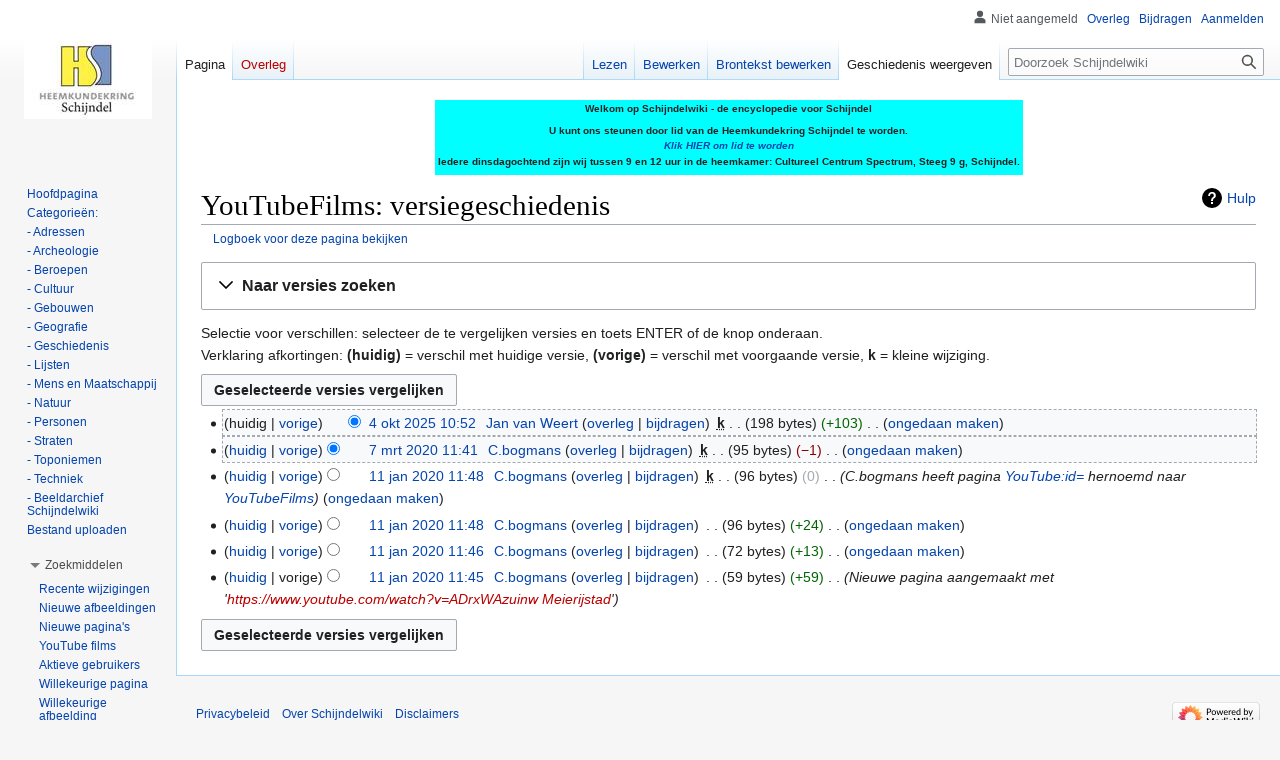

--- FILE ---
content_type: text/html; charset=UTF-8
request_url: https://schijndelwiki.nl/index.php?title=YouTubeFilms&action=history
body_size: 8578
content:
<!DOCTYPE html>
<html class="client-nojs" lang="nl" dir="ltr">
<head>
<meta charset="UTF-8"/>
<title>YouTubeFilms: versiegeschiedenis - Schijndelwiki</title>
<script>document.documentElement.className="client-js";RLCONF={"wgBreakFrames":false,"wgSeparatorTransformTable":[",\t.",".\t,"],"wgDigitTransformTable":["",""],"wgDefaultDateFormat":"dmy","wgMonthNames":["","januari","februari","maart","april","mei","juni","juli","augustus","september","oktober","november","december"],"wgRequestId":"8e00b3a13dd69a80a15a9831","wgCSPNonce":false,"wgCanonicalNamespace":"","wgCanonicalSpecialPageName":false,"wgNamespaceNumber":0,"wgPageName":"YouTubeFilms","wgTitle":"YouTubeFilms","wgCurRevisionId":94296,"wgRevisionId":0,"wgArticleId":1183,"wgIsArticle":false,"wgIsRedirect":false,"wgAction":"history","wgUserName":null,"wgUserGroups":["*"],"wgCategories":[],"wgPageContentLanguage":"nl","wgPageContentModel":"wikitext","wgRelevantPageName":"YouTubeFilms","wgRelevantArticleId":1183,"wgIsProbablyEditable":true,"wgRelevantPageIsProbablyEditable":true,"wgRestrictionEdit":[],"wgRestrictionMove":[],"wgCollapsibleVectorEnabledModules":{"collapsiblenav":true,"experiments":true},"wgVisualEditor":{"pageLanguageCode":"nl","pageLanguageDir":"ltr","pageVariantFallbacks":"nl"},"wgVector2022PreviewPages":[],"wgEditSubmitButtonLabelPublish":false};
RLSTATE={"site.styles":"ready","user.styles":"ready","user":"ready","user.options":"loading","mediawiki.interface.helpers.styles":"ready","mediawiki.action.history.styles":"ready","mediawiki.special.changeslist":"ready","mediawiki.helplink":"ready","oojs-ui-core.styles":"ready","oojs-ui.styles.indicators":"ready","mediawiki.widgets.styles":"ready","oojs-ui-core.icons":"ready","mediawiki.htmlform.ooui.styles":"ready","mediawiki.htmlform.styles":"ready","mediawiki.widgets.DateInputWidget.styles":"ready","mediawiki.pager.styles":"ready","skins.vector.styles.legacy":"ready","jquery.makeCollapsible.styles":"ready","mediawiki.ui.button":"ready","mediawiki.feedlink":"ready","ext.visualEditor.desktopArticleTarget.noscript":"ready"};RLPAGEMODULES=["mediawiki.action.history","mediawiki.htmlform","jquery.makeCollapsible","mediawiki.htmlform.ooui","mediawiki.widgets.DateInputWidget","site","mediawiki.page.ready","skins.vector.legacy.js","ext.FancyBoxThumbs","ext.collapsiblevector.collapsibleNav","ext.visualEditor.desktopArticleTarget.init","ext.visualEditor.targetLoader"];</script>
<script>(RLQ=window.RLQ||[]).push(function(){mw.loader.implement("user.options@12s5i",function($,jQuery,require,module){mw.user.tokens.set({"patrolToken":"+\\","watchToken":"+\\","csrfToken":"+\\"});});});</script>
<link rel="stylesheet" href="/load.php?lang=nl&amp;modules=ext.visualEditor.desktopArticleTarget.noscript%7Cjquery.makeCollapsible.styles%7Cmediawiki.action.history.styles%7Cmediawiki.feedlink%2Chelplink%7Cmediawiki.htmlform.ooui.styles%7Cmediawiki.htmlform.styles%7Cmediawiki.interface.helpers.styles%7Cmediawiki.pager.styles%7Cmediawiki.special.changeslist%7Cmediawiki.ui.button%7Cmediawiki.widgets.DateInputWidget.styles%7Cmediawiki.widgets.styles%7Coojs-ui-core.icons%2Cstyles%7Coojs-ui.styles.indicators%7Cskins.vector.styles.legacy&amp;only=styles&amp;skin=vector"/>
<script async="" src="/load.php?lang=nl&amp;modules=startup&amp;only=scripts&amp;raw=1&amp;skin=vector"></script>
<meta name="generator" content="MediaWiki 1.39.12"/>
<meta name="robots" content="noindex,nofollow"/>
<meta name="format-detection" content="telephone=no"/>
<meta name="viewport" content="width=1000"/>
<link rel="alternate" type="application/x-wiki" title="Bewerken" href="/index.php?title=YouTubeFilms&amp;action=edit"/>
<link rel="icon" href="/favicon.ico"/>
<link rel="search" type="application/opensearchdescription+xml" href="/opensearch_desc.php" title="Schijndelwiki (nl)"/>
<link rel="EditURI" type="application/rsd+xml" href="https://schijndelwiki.nl/api.php?action=rsd"/>
<link rel="alternate" type="application/atom+xml" title="&quot;YouTubeFilms&quot; Atom-feed" href="/index.php?title=YouTubeFilms&amp;feed=atom&amp;action=history"/>
<link rel="alternate" type="application/atom+xml" title="Schijndelwiki Atom-feed" href="/index.php?title=Speciaal:RecenteWijzigingen&amp;feed=atom"/>
</head>
<body class="mediawiki ltr sitedir-ltr mw-hide-empty-elt ns-0 ns-subject mw-editable page-YouTubeFilms rootpage-YouTubeFilms skin-vector action-history skin-vector-legacy vector-feature-language-in-header-enabled vector-feature-language-in-main-page-header-disabled vector-feature-language-alert-in-sidebar-disabled vector-feature-sticky-header-disabled vector-feature-sticky-header-edit-disabled vector-feature-table-of-contents-disabled vector-feature-visual-enhancement-next-disabled"><div id="mw-page-base" class="noprint"></div>
<div id="mw-head-base" class="noprint"></div>
<div id="content" class="mw-body" role="main">
	<a id="top"></a>
	<div id="siteNotice"><div id="localNotice"><div class="sitenotice" lang="nl" dir="ltr"><div id="siteNotice"><div id="localNotice" lang="nl" dir="ltr"><table align="center" id="toc" style="background-color:#00FFFF">
<tbody><tr>
<td><center><b>Welkom op Schijndelwiki - de encyclopedie voor Schijndel</b></center><b><br />U kunt ons steunen door lid van de Heemkundekring Schijndel te worden.
<p><i><a target="_blank" rel="nofollow noreferrer noopener" class="external text" href="https://www.heemkundekringschijndel.nl/lid-worden/">Klik HIER om lid te worden</a></i>
</p><p>Iedere dinsdagochtend zijn wij tussen 9 en 12 uur in de heemkamer: Cultureel Centrum Spectrum, Steeg 9 g, Schijndel. <br />
</p>
</b></td></tr></tbody></table>
</div></div></div></div></div>
	<div class="mw-indicators">
	<div id="mw-indicator-mw-helplink" class="mw-indicator"><a href="https://meta.wikimedia.org/wiki/Special:MyLanguage/Help:Page_history" target="_blank" class="mw-helplink">Hulp</a></div>
	</div>
	<h1 id="firstHeading" class="firstHeading mw-first-heading">YouTubeFilms: versiegeschiedenis</h1>
	<div id="bodyContent" class="vector-body">
		
		<div id="contentSub"><div class="mw-history-subtitle"><a href="/index.php?title=Speciaal:Logboeken&amp;page=YouTubeFilms" title="Speciaal:Logboeken">Logboek voor deze pagina bekijken</a></div></div>
		<div id="contentSub2"></div>
		
		<div id="jump-to-nav"></div>
		<a class="mw-jump-link" href="#mw-head">Naar navigatie springen</a>
		<a class="mw-jump-link" href="#searchInput">Naar zoeken springen</a>
		<div id="mw-content-text" class="mw-body-content"><div class='mw-htmlform-ooui-wrapper oo-ui-layout oo-ui-panelLayout oo-ui-panelLayout-padded oo-ui-panelLayout-framed'><form id='mw-history-searchform' action='/index.php' method='get' enctype='application/x-www-form-urlencoded' class='mw-htmlform mw-htmlform-ooui oo-ui-layout oo-ui-formLayout'><fieldset id='mw-history-search' class='oo-ui-layout oo-ui-labelElement oo-ui-fieldsetLayout mw-collapsibleFieldsetLayout mw-collapsible mw-collapsed'><legend role='button' class='oo-ui-fieldsetLayout-header mw-collapsible-toggle'><span class='oo-ui-iconElement-icon oo-ui-iconElement-noIcon'></span><span class='oo-ui-labelElement-label'>Naar versies zoeken</span><span class='oo-ui-widget oo-ui-widget-enabled oo-ui-iconElement-icon oo-ui-icon-expand oo-ui-iconElement oo-ui-labelElement-invisible oo-ui-iconWidget'>Uitvouwen</span><span class='oo-ui-widget oo-ui-widget-enabled oo-ui-iconElement-icon oo-ui-icon-collapse oo-ui-iconElement oo-ui-labelElement-invisible oo-ui-iconWidget'>Samenvouwen</span></legend><div class='oo-ui-fieldsetLayout-group mw-collapsible-content'><div class='oo-ui-widget oo-ui-widget-enabled'><input type="hidden" value="YouTubeFilms" name="title"/>
<div data-mw-modules='mediawiki.widgets.DateInputWidget' id='ooui-php-5' class='mw-htmlform-field-HTMLDateTimeField  mw-htmlform-datetime-field mw-htmlform-autoinfuse oo-ui-layout oo-ui-labelElement oo-ui-fieldLayout oo-ui-fieldLayout-align-top' data-ooui='{"_":"mw.htmlform.FieldLayout","fieldWidget":{"tag":"mw-input-date-range-to"},"align":"top","helpInline":true,"$overlay":true,"label":{"html":"Tot datum:"},"classes":["mw-htmlform-field-HTMLDateTimeField"," mw-htmlform-datetime-field","mw-htmlform-autoinfuse"]}'><div class='oo-ui-fieldLayout-body'><span class='oo-ui-fieldLayout-header'><label for='ooui-php-2' class='oo-ui-labelElement-label'>Tot datum:</label></span><div class='oo-ui-fieldLayout-field'><div id='mw-input-date-range-to' class='oo-ui-widget oo-ui-widget-enabled oo-ui-inputWidget oo-ui-textInputWidget oo-ui-textInputWidget-type-text oo-ui-textInputWidget-php mw-widget-dateInputWidget' data-ooui='{"_":"mw.widgets.DateInputWidget","longDisplayFormat":false,"precision":"day","$overlay":true,"placeholder":"JJJJ-MM-DD","name":"date-range-to","inputId":"ooui-php-2","required":false}'><input type='date' tabindex='0' name='date-range-to' value='' placeholder='JJJJ-MM-DD' id='ooui-php-2' class='oo-ui-inputWidget-input' /><span class='oo-ui-iconElement-icon oo-ui-iconElement-noIcon'></span><span class='oo-ui-indicatorElement-indicator oo-ui-indicatorElement-noIndicator'></span></div></div></div></div><div id='ooui-php-6' class='mw-htmlform-field-HTMLTagFilter mw-htmlform-autoinfuse oo-ui-layout oo-ui-labelElement oo-ui-fieldLayout oo-ui-fieldLayout-align-top' data-ooui='{"_":"mw.htmlform.FieldLayout","fieldWidget":{"tag":"tagfilter"},"align":"top","helpInline":true,"$overlay":true,"label":{"html":"&lt;a href=\"\/index.php?title=Speciaal:Labels\" title=\"Speciaal:Labels\"&gt;Labelfilter&lt;\/a&gt;:"},"classes":["mw-htmlform-field-HTMLTagFilter","mw-htmlform-autoinfuse"]}'><div class='oo-ui-fieldLayout-body'><span class='oo-ui-fieldLayout-header'><label for='ooui-php-4' class='oo-ui-labelElement-label'><a href="/index.php?title=Speciaal:Labels" title="Speciaal:Labels">Labelfilter</a>:</label></span><div class='oo-ui-fieldLayout-field'><div id='tagfilter' class='oo-ui-widget oo-ui-widget-enabled oo-ui-inputWidget oo-ui-textInputWidget oo-ui-textInputWidget-type-text oo-ui-textInputWidget-php oo-ui-comboBoxInputWidget oo-ui-comboBoxInputWidget-php' data-ooui='{"_":"OO.ui.ComboBoxInputWidget","options":[{"data":"mw-removed-redirect","label":"Doorverwijzing verwijderd"},{"data":"mw-changed-redirect-target","label":"Doorverwijzingsdoel gewijzigd"},{"data":"mw-manual-revert","label":"Handmatige ongedaanmaking"},{"data":"mw-blank","label":"Leeghalen"},{"data":"mw-new-redirect","label":"Nieuwe doorverwijzing"},{"data":"mw-undo","label":"Ongedaan maken"},{"data":"mw-rollback","label":"Terugdraaiing"},{"data":"mw-reverted","label":"Teruggedraaid"},{"data":"mw-replace","label":"Vervangen"},{"data":"visualeditor","label":"Visuele tekstverwerker"},{"data":"visualeditor-switched","label":"Visuele tekstverwerker: omgeschakeld"},{"data":"wikieditor","label":"wikieditor (verborgen label)"}],"$overlay":true,"name":"tagfilter","inputId":"ooui-php-4","required":false}'><input type='text' tabindex='0' name='tagfilter' value='' list='ooui-php-3' id='ooui-php-4' class='oo-ui-inputWidget-input' /><span class='oo-ui-iconElement-icon oo-ui-iconElement-noIcon'></span><span class='oo-ui-indicatorElement-indicator oo-ui-indicatorElement-noIndicator'></span><span class='oo-ui-widget oo-ui-widget-enabled oo-ui-indicatorElement-indicator oo-ui-indicator-down oo-ui-indicatorElement oo-ui-labelElement-invisible oo-ui-indicatorWidget'></span><datalist id='ooui-php-3'><option value='mw-removed-redirect'>Doorverwijzing verwijderd</option><option value='mw-changed-redirect-target'>Doorverwijzingsdoel gewijzigd</option><option value='mw-manual-revert'>Handmatige ongedaanmaking</option><option value='mw-blank'>Leeghalen</option><option value='mw-new-redirect'>Nieuwe doorverwijzing</option><option value='mw-undo'>Ongedaan maken</option><option value='mw-rollback'>Terugdraaiing</option><option value='mw-reverted'>Teruggedraaid</option><option value='mw-replace'>Vervangen</option><option value='visualeditor'>Visuele tekstverwerker</option><option value='visualeditor-switched'>Visuele tekstverwerker: omgeschakeld</option><option value='wikieditor'>wikieditor (verborgen label)</option></datalist></div></div></div></div><input id="mw-input-action" name="action" type="hidden" value="history"/>
<div class="mw-htmlform-submit-buttons">
<span id='ooui-php-7' class='mw-htmlform-submit oo-ui-widget oo-ui-widget-enabled oo-ui-inputWidget oo-ui-buttonElement oo-ui-buttonElement-framed oo-ui-labelElement oo-ui-flaggedElement-primary oo-ui-flaggedElement-progressive oo-ui-buttonInputWidget' data-ooui='{"_":"OO.ui.ButtonInputWidget","type":"submit","value":"Versies weergeven","label":"Versies weergeven","flags":["primary","progressive"],"classes":["mw-htmlform-submit"]}'><button type='submit' tabindex='0' value='Versies weergeven' class='oo-ui-inputWidget-input oo-ui-buttonElement-button'><span class='oo-ui-iconElement-icon oo-ui-iconElement-noIcon oo-ui-image-invert'></span><span class='oo-ui-labelElement-label'>Versies weergeven</span><span class='oo-ui-indicatorElement-indicator oo-ui-indicatorElement-noIndicator oo-ui-image-invert'></span></button></span></div>
</div></div></fieldset></form></div><div class="mw-history-legend">
<p>Selectie voor verschillen: selecteer de te vergelijken versies en toets ENTER of de knop onderaan.<br />
Verklaring afkortingen: <strong>(huidig)</strong> = verschil met huidige versie, <strong>(vorige)</strong> = verschil met voorgaande versie, <strong>k</strong> = kleine wijziging.
</p>
</div><form action="/index.php" id="mw-history-compare">
<input type="hidden" value="YouTubeFilms" name="title"/>
<input type="hidden" value="historysubmit" name="action"/>
<input type="hidden" value="revision" name="type"/>
<div class="mw-history-compareselectedversions"><input class="historysubmit mw-history-compareselectedversions-button mw-ui-button" title="De verschillen tussen de geselecteerde versies van deze pagina bekijken. [v]" accesskey="v" type="submit" value="Geselecteerde versies vergelijken"/>
</div><section id="pagehistory" class="mw-pager-body"><h4 class="mw-index-pager-list-header-first mw-index-pager-list-header">4 okt 2025</h4><ul class="mw-contributions-list">
<li data-mw-revid="94296" class="mw-tag-wikieditor"><span class="mw-history-histlinks mw-changeslist-links"><span>huidig</span><span><a href="/index.php?title=YouTubeFilms&amp;diff=94296&amp;oldid=12094" title="Verschil met voorgaande versie">vorige</a></span></span><input type="radio" value="94296" disabled="" name="oldid" id="mw-oldid-null" /><input type="radio" value="94296" checked="checked" name="diff" id="mw-diff-94296" /> <span class="mw-changeslist-time">10:52</span><a href="/index.php?title=YouTubeFilms&amp;oldid=94296" class="mw-changeslist-date" title="YouTubeFilms">4 okt 2025 10:52</a>‎ <span class='history-user'><a href="/index.php?title=Gebruiker:Jan_van_Weert" class="mw-userlink" title="Gebruiker:Jan van Weert"><bdi>Jan van Weert</bdi></a> <span class="mw-usertoollinks mw-changeslist-links"><span><a href="/index.php?title=Overleg_gebruiker:Jan_van_Weert" class="mw-usertoollinks-talk" title="Overleg gebruiker:Jan van Weert">overleg</a></span> <span><a href="/index.php?title=Speciaal:Bijdragen/Jan_van_Weert" class="mw-usertoollinks-contribs" title="Speciaal:Bijdragen/Jan van Weert">bijdragen</a></span></span></span>‎ <abbr class="minoredit" title="Dit is een kleine bewerking">k</abbr> <span class="mw-changeslist-separator"></span> <span class="history-size mw-diff-bytes" data-mw-bytes="198">198 bytes</span> <span dir="ltr" class="mw-plusminus-pos mw-diff-bytes" title="198 bytes na de wijziging">+103</span>‎ <span class="mw-changeslist-separator"></span> <span class="comment mw-comment-none">Geen bewerkingssamenvatting</span> <span class="mw-changeslist-links"><span><span class="mw-history-undo"><a href="/index.php?title=YouTubeFilms&amp;action=edit&amp;undoafter=12094&amp;undo=94296" title="Met &quot;ongedaan maken&quot; draait u deze bewerking terug en komt in het bewerkingsvenster. U kunt in de bewerkingssamenvatting een reden opgeven.">ongedaan maken</a></span></span></span></li>
</ul><h4 class="mw-index-pager-list-header">7 mrt 2020</h4><ul class="mw-contributions-list">
<li data-mw-revid="12094"><span class="mw-history-histlinks mw-changeslist-links"><span><a href="/index.php?title=YouTubeFilms&amp;diff=94296&amp;oldid=12094" title="Verschil met huidige versie">huidig</a></span><span><a href="/index.php?title=YouTubeFilms&amp;diff=12094&amp;oldid=4081" title="Verschil met voorgaande versie">vorige</a></span></span><input type="radio" value="12094" checked="checked" name="oldid" id="mw-oldid-12094" /><input type="radio" value="12094" name="diff" id="mw-diff-12094" /> <span class="mw-changeslist-time">11:41</span><a href="/index.php?title=YouTubeFilms&amp;oldid=12094" class="mw-changeslist-date" title="YouTubeFilms">7 mrt 2020 11:41</a>‎ <span class='history-user'><a href="/index.php?title=Gebruiker:C.bogmans" class="mw-userlink" title="Gebruiker:C.bogmans"><bdi>C.bogmans</bdi></a> <span class="mw-usertoollinks mw-changeslist-links"><span><a href="/index.php?title=Overleg_gebruiker:C.bogmans" class="mw-usertoollinks-talk" title="Overleg gebruiker:C.bogmans">overleg</a></span> <span><a href="/index.php?title=Speciaal:Bijdragen/C.bogmans" class="mw-usertoollinks-contribs" title="Speciaal:Bijdragen/C.bogmans">bijdragen</a></span></span></span>‎ <abbr class="minoredit" title="Dit is een kleine bewerking">k</abbr> <span class="mw-changeslist-separator"></span> <span class="history-size mw-diff-bytes" data-mw-bytes="95">95 bytes</span> <span dir="ltr" class="mw-plusminus-neg mw-diff-bytes" title="95 bytes na de wijziging">−1</span>‎ <span class="mw-changeslist-separator"></span> <span class="comment mw-comment-none">Geen bewerkingssamenvatting</span> <span class="mw-changeslist-links"><span><span class="mw-history-undo"><a href="/index.php?title=YouTubeFilms&amp;action=edit&amp;undoafter=4081&amp;undo=12094" title="YouTubeFilms">ongedaan maken</a></span></span></span></li>
</ul><h4 class="mw-index-pager-list-header">11 jan 2020</h4><ul class="mw-contributions-list">
<li data-mw-revid="4081"><span class="mw-history-histlinks mw-changeslist-links"><span><a href="/index.php?title=YouTubeFilms&amp;diff=94296&amp;oldid=4081" title="Verschil met huidige versie">huidig</a></span><span><a href="/index.php?title=YouTubeFilms&amp;diff=4081&amp;oldid=4080" title="Verschil met voorgaande versie">vorige</a></span></span><input type="radio" value="4081" name="oldid" id="mw-oldid-4081" /><input type="radio" value="4081" name="diff" id="mw-diff-4081" /> <span class="mw-changeslist-time">11:48</span><a href="/index.php?title=YouTubeFilms&amp;oldid=4081" class="mw-changeslist-date" title="YouTubeFilms">11 jan 2020 11:48</a>‎ <span class='history-user'><a href="/index.php?title=Gebruiker:C.bogmans" class="mw-userlink" title="Gebruiker:C.bogmans"><bdi>C.bogmans</bdi></a> <span class="mw-usertoollinks mw-changeslist-links"><span><a href="/index.php?title=Overleg_gebruiker:C.bogmans" class="mw-usertoollinks-talk" title="Overleg gebruiker:C.bogmans">overleg</a></span> <span><a href="/index.php?title=Speciaal:Bijdragen/C.bogmans" class="mw-usertoollinks-contribs" title="Speciaal:Bijdragen/C.bogmans">bijdragen</a></span></span></span>‎ <abbr class="minoredit" title="Dit is een kleine bewerking">k</abbr> <span class="mw-changeslist-separator"></span> <span class="history-size mw-diff-bytes" data-mw-bytes="96">96 bytes</span> <span dir="ltr" class="mw-plusminus-null mw-diff-bytes" title="96 bytes na de wijziging">0</span>‎ <span class="mw-changeslist-separator"></span>  <span class="comment comment--without-parentheses">C.bogmans heeft pagina <a href="/index.php?title=YouTube:id%3D" class="mw-redirect" title="YouTube:id=">YouTube:id=</a> hernoemd naar <a href="/index.php?title=YouTubeFilms" title="YouTubeFilms">YouTubeFilms</a></span> <span class="mw-changeslist-links"><span><span class="mw-history-undo"><a href="/index.php?title=YouTubeFilms&amp;action=edit&amp;undoafter=4080&amp;undo=4081" title="YouTubeFilms">ongedaan maken</a></span></span></span></li>
<li data-mw-revid="4080"><span class="mw-history-histlinks mw-changeslist-links"><span><a href="/index.php?title=YouTubeFilms&amp;diff=94296&amp;oldid=4080" title="Verschil met huidige versie">huidig</a></span><span><a href="/index.php?title=YouTubeFilms&amp;diff=4080&amp;oldid=4079" title="Verschil met voorgaande versie">vorige</a></span></span><input type="radio" value="4080" name="oldid" id="mw-oldid-4080" /><input type="radio" value="4080" name="diff" id="mw-diff-4080" /> <span class="mw-changeslist-time">11:48</span><a href="/index.php?title=YouTubeFilms&amp;oldid=4080" class="mw-changeslist-date" title="YouTubeFilms">11 jan 2020 11:48</a>‎ <span class='history-user'><a href="/index.php?title=Gebruiker:C.bogmans" class="mw-userlink" title="Gebruiker:C.bogmans"><bdi>C.bogmans</bdi></a> <span class="mw-usertoollinks mw-changeslist-links"><span><a href="/index.php?title=Overleg_gebruiker:C.bogmans" class="mw-usertoollinks-talk" title="Overleg gebruiker:C.bogmans">overleg</a></span> <span><a href="/index.php?title=Speciaal:Bijdragen/C.bogmans" class="mw-usertoollinks-contribs" title="Speciaal:Bijdragen/C.bogmans">bijdragen</a></span></span></span>‎ <span class="mw-changeslist-separator"></span> <span class="history-size mw-diff-bytes" data-mw-bytes="96">96 bytes</span> <span dir="ltr" class="mw-plusminus-pos mw-diff-bytes" title="96 bytes na de wijziging">+24</span>‎ <span class="mw-changeslist-separator"></span> <span class="comment mw-comment-none">Geen bewerkingssamenvatting</span> <span class="mw-changeslist-links"><span><span class="mw-history-undo"><a href="/index.php?title=YouTubeFilms&amp;action=edit&amp;undoafter=4079&amp;undo=4080" title="YouTubeFilms">ongedaan maken</a></span></span></span></li>
<li data-mw-revid="4079"><span class="mw-history-histlinks mw-changeslist-links"><span><a href="/index.php?title=YouTubeFilms&amp;diff=94296&amp;oldid=4079" title="Verschil met huidige versie">huidig</a></span><span><a href="/index.php?title=YouTubeFilms&amp;diff=4079&amp;oldid=4076" title="Verschil met voorgaande versie">vorige</a></span></span><input type="radio" value="4079" name="oldid" id="mw-oldid-4079" /><input type="radio" value="4079" name="diff" id="mw-diff-4079" /> <span class="mw-changeslist-time">11:46</span><a href="/index.php?title=YouTubeFilms&amp;oldid=4079" class="mw-changeslist-date" title="YouTubeFilms">11 jan 2020 11:46</a>‎ <span class='history-user'><a href="/index.php?title=Gebruiker:C.bogmans" class="mw-userlink" title="Gebruiker:C.bogmans"><bdi>C.bogmans</bdi></a> <span class="mw-usertoollinks mw-changeslist-links"><span><a href="/index.php?title=Overleg_gebruiker:C.bogmans" class="mw-usertoollinks-talk" title="Overleg gebruiker:C.bogmans">overleg</a></span> <span><a href="/index.php?title=Speciaal:Bijdragen/C.bogmans" class="mw-usertoollinks-contribs" title="Speciaal:Bijdragen/C.bogmans">bijdragen</a></span></span></span>‎ <span class="mw-changeslist-separator"></span> <span class="history-size mw-diff-bytes" data-mw-bytes="72">72 bytes</span> <span dir="ltr" class="mw-plusminus-pos mw-diff-bytes" title="72 bytes na de wijziging">+13</span>‎ <span class="mw-changeslist-separator"></span> <span class="comment mw-comment-none">Geen bewerkingssamenvatting</span> <span class="mw-changeslist-links"><span><span class="mw-history-undo"><a href="/index.php?title=YouTubeFilms&amp;action=edit&amp;undoafter=4076&amp;undo=4079" title="YouTubeFilms">ongedaan maken</a></span></span></span></li>
<li data-mw-revid="4076"><span class="mw-history-histlinks mw-changeslist-links"><span><a href="/index.php?title=YouTubeFilms&amp;diff=94296&amp;oldid=4076" title="Verschil met huidige versie">huidig</a></span><span>vorige</span></span><input type="radio" value="4076" name="oldid" id="mw-oldid-4076" /><input type="radio" value="4076" name="diff" id="mw-diff-4076" /> <span class="mw-changeslist-time">11:45</span><a href="/index.php?title=YouTubeFilms&amp;oldid=4076" class="mw-changeslist-date" title="YouTubeFilms">11 jan 2020 11:45</a>‎ <span class='history-user'><a href="/index.php?title=Gebruiker:C.bogmans" class="mw-userlink" title="Gebruiker:C.bogmans"><bdi>C.bogmans</bdi></a> <span class="mw-usertoollinks mw-changeslist-links"><span><a href="/index.php?title=Overleg_gebruiker:C.bogmans" class="mw-usertoollinks-talk" title="Overleg gebruiker:C.bogmans">overleg</a></span> <span><a href="/index.php?title=Speciaal:Bijdragen/C.bogmans" class="mw-usertoollinks-contribs" title="Speciaal:Bijdragen/C.bogmans">bijdragen</a></span></span></span>‎ <span class="mw-changeslist-separator"></span> <span class="history-size mw-diff-bytes" data-mw-bytes="59">59 bytes</span> <span dir="ltr" class="mw-plusminus-pos mw-diff-bytes" title="59 bytes na de wijziging">+59</span>‎ <span class="mw-changeslist-separator"></span>  <span class="comment comment--without-parentheses">Nieuwe pagina aangemaakt met &#039;<a href="/index.php?title=Https://www.youtube.com/watch%3Fv%3DADrxWAzuinw_Meierijstad&amp;action=edit&amp;redlink=1" class="new" title="Https://www.youtube.com/watch?v=ADrxWAzuinw Meierijstad (de pagina bestaat niet)">https://www.youtube.com/watch?v=ADrxWAzuinw Meierijstad</a>&#039;</span></li>
</ul><div class="mw-history-compareselectedversions"><input class="historysubmit mw-history-compareselectedversions-button mw-ui-button" title="De verschillen tussen de geselecteerde versies van deze pagina bekijken. [v]" accesskey="v" type="submit" value="Geselecteerde versies vergelijken"/>
</div></section></form>
<div class="printfooter" data-nosnippet="">Overgenomen van "<a dir="ltr" href="https://schijndelwiki.nl/index.php?title=YouTubeFilms">https://schijndelwiki.nl/index.php?title=YouTubeFilms</a>"</div></div>
		<div id="catlinks" class="catlinks catlinks-allhidden" data-mw="interface"></div>
	</div>
</div>

<div id="mw-navigation">
	<h2>Navigatiemenu</h2>
	<div id="mw-head">
		

<nav id="p-personal" class="vector-menu mw-portlet mw-portlet-personal vector-user-menu-legacy" aria-labelledby="p-personal-label" role="navigation"  >
	<h3
		id="p-personal-label"
		
		class="vector-menu-heading "
	>
		<span class="vector-menu-heading-label">Persoonlijke hulpmiddelen</span>
	</h3>
	<div class="vector-menu-content">
		
		<ul class="vector-menu-content-list"><li id="pt-anonuserpage" class="mw-list-item"><span title="Gebruikerspagina voor uw IP-adres">Niet aangemeld</span></li><li id="pt-anontalk" class="mw-list-item"><a href="/index.php?title=Speciaal:MijnOverleg" title="Overlegpagina van de anonieme gebruiker van dit IP-adres [n]" accesskey="n"><span>Overleg</span></a></li><li id="pt-anoncontribs" class="mw-list-item"><a href="/index.php?title=Speciaal:MijnBijdragen" title="Een lijst van bewerkingen gemaakt door dit IP-adres [y]" accesskey="y"><span>Bijdragen</span></a></li><li id="pt-login" class="mw-list-item"><a href="/index.php?title=Speciaal:Aanmelden&amp;returnto=YouTubeFilms&amp;returntoquery=action%3Dhistory" title="U wordt van harte uitgenodigd om aan te melden, maar dit is niet verplicht [o]" accesskey="o"><span>Aanmelden</span></a></li></ul>
		
	</div>
</nav>

		<div id="left-navigation">
			

<nav id="p-namespaces" class="vector-menu mw-portlet mw-portlet-namespaces vector-menu-tabs vector-menu-tabs-legacy" aria-labelledby="p-namespaces-label" role="navigation"  >
	<h3
		id="p-namespaces-label"
		
		class="vector-menu-heading "
	>
		<span class="vector-menu-heading-label">Naamruimten</span>
	</h3>
	<div class="vector-menu-content">
		
		<ul class="vector-menu-content-list"><li id="ca-nstab-main" class="selected mw-list-item"><a href="/index.php?title=YouTubeFilms" title="Inhoudspagina bekijken [c]" accesskey="c"><span>Pagina</span></a></li><li id="ca-talk" class="new mw-list-item"><a href="/index.php?title=Overleg:YouTubeFilms&amp;action=edit&amp;redlink=1" rel="discussion" title="Overleg over deze pagina (de pagina bestaat niet) [t]" accesskey="t"><span>Overleg</span></a></li></ul>
		
	</div>
</nav>

			

<nav id="p-variants" class="vector-menu mw-portlet mw-portlet-variants emptyPortlet vector-menu-dropdown" aria-labelledby="p-variants-label" role="navigation"  >
	<input type="checkbox"
		id="p-variants-checkbox"
		role="button"
		aria-haspopup="true"
		data-event-name="ui.dropdown-p-variants"
		class="vector-menu-checkbox"
		aria-labelledby="p-variants-label"
	/>
	<label
		id="p-variants-label"
		 aria-label="Taalvariant wijzigen"
		class="vector-menu-heading "
	>
		<span class="vector-menu-heading-label">Nederlands</span>
	</label>
	<div class="vector-menu-content">
		
		<ul class="vector-menu-content-list"></ul>
		
	</div>
</nav>

		</div>
		<div id="right-navigation">
			

<nav id="p-views" class="vector-menu mw-portlet mw-portlet-views vector-menu-tabs vector-menu-tabs-legacy" aria-labelledby="p-views-label" role="navigation"  >
	<h3
		id="p-views-label"
		
		class="vector-menu-heading "
	>
		<span class="vector-menu-heading-label">Weergaven</span>
	</h3>
	<div class="vector-menu-content">
		
		<ul class="vector-menu-content-list"><li id="ca-view" class="mw-list-item"><a href="/index.php?title=YouTubeFilms"><span>Lezen</span></a></li><li id="ca-ve-edit" class="mw-list-item"><a href="/index.php?title=YouTubeFilms&amp;veaction=edit" title="Deze pagina bewerken [v]" accesskey="v"><span>Bewerken</span></a></li><li id="ca-edit" class="collapsible mw-list-item"><a href="/index.php?title=YouTubeFilms&amp;action=edit" title="Deze pagina bewerken [e]" accesskey="e"><span>Brontekst bewerken</span></a></li><li id="ca-history" class="selected mw-list-item"><a href="/index.php?title=YouTubeFilms&amp;action=history" title="Eerdere versies van deze pagina [h]" accesskey="h"><span>Geschiedenis weergeven</span></a></li></ul>
		
	</div>
</nav>

			

<nav id="p-cactions" class="vector-menu mw-portlet mw-portlet-cactions emptyPortlet vector-menu-dropdown" aria-labelledby="p-cactions-label" role="navigation"  title="Meer opties" >
	<input type="checkbox"
		id="p-cactions-checkbox"
		role="button"
		aria-haspopup="true"
		data-event-name="ui.dropdown-p-cactions"
		class="vector-menu-checkbox"
		aria-labelledby="p-cactions-label"
	/>
	<label
		id="p-cactions-label"
		
		class="vector-menu-heading "
	>
		<span class="vector-menu-heading-label">Meer</span>
	</label>
	<div class="vector-menu-content">
		
		<ul class="vector-menu-content-list"></ul>
		
	</div>
</nav>

			
<div id="p-search" role="search" class="vector-search-box-vue  vector-search-box-show-thumbnail vector-search-box-auto-expand-width vector-search-box">
	<div>
			<h3 >
				<label for="searchInput">Zoeken</label>
			</h3>
		<form action="/index.php" id="searchform"
			class="vector-search-box-form">
			<div id="simpleSearch"
				class="vector-search-box-inner"
				 data-search-loc="header-navigation">
				<input class="vector-search-box-input"
					 type="search" name="search" placeholder="Doorzoek Schijndelwiki" aria-label="Doorzoek Schijndelwiki" autocapitalize="sentences" title="Doorzoek Schijndelwiki [f]" accesskey="f" id="searchInput"
				>
				<input type="hidden" name="title" value="Speciaal:Zoeken">
				<input id="mw-searchButton"
					 class="searchButton mw-fallbackSearchButton" type="submit" name="fulltext" title="Alle pagina&#039;s op deze tekst doorzoeken" value="Zoeken">
				<input id="searchButton"
					 class="searchButton" type="submit" name="go" title="Naar een pagina met deze naam gaan als deze bestaat" value="OK">
			</div>
		</form>
	</div>
</div>

		</div>
	</div>
	

<div id="mw-panel">
	<div id="p-logo" role="banner">
		<a class="mw-wiki-logo" href="/index.php?title=Hoofdpagina"
			title="Naar de hoofdpagina gaan"></a>
	</div>
	

<nav id="p-SchijndelWiki" class="vector-menu mw-portlet mw-portlet-SchijndelWiki vector-menu-portal portal" aria-labelledby="p-SchijndelWiki-label" role="navigation"  >
	<h3
		id="p-SchijndelWiki-label"
		
		class="vector-menu-heading "
	>
		<span class="vector-menu-heading-label">SchijndelWiki</span>
	</h3>
	<div class="vector-menu-content">
		
		<ul class="vector-menu-content-list"><li id="n-mainpage-description" class="mw-list-item"><a href="/index.php?title=Hoofdpagina" title="Naar de hoofdpagina gaan [z]" accesskey="z"><span>Hoofdpagina</span></a></li><li id="n-Categorieën:" class="mw-list-item"><a href="/index.php?title=Categorie:Alles"><span>Categorieën:</span></a></li><li id="n---Adressen" class="mw-list-item"><a href="/index.php?title=Categorie:Adres"><span>- Adressen</span></a></li><li id="n---Archeologie" class="mw-list-item"><a href="/index.php?title=Categorie:Archeologie"><span>- Archeologie</span></a></li><li id="n---Beroepen" class="mw-list-item"><a href="/index.php?title=Categorie:Beroep"><span>- Beroepen</span></a></li><li id="n---Cultuur" class="mw-list-item"><a href="/index.php?title=Categorie:Cultuur"><span>- Cultuur</span></a></li><li id="n---Gebouwen" class="mw-list-item"><a href="/index.php?title=Categorie:Gebouwen"><span>- Gebouwen</span></a></li><li id="n---Geografie" class="mw-list-item"><a href="/index.php?title=Categorie:Geografie"><span>- Geografie</span></a></li><li id="n---Geschiedenis" class="mw-list-item"><a href="/index.php?title=Categorie:Geschiedenis"><span>- Geschiedenis</span></a></li><li id="n---Lijsten" class="mw-list-item"><a href="/index.php?title=Categorie:Lijsten"><span>- Lijsten</span></a></li><li id="n---Mens-en-Maatschappij" class="mw-list-item"><a href="/index.php?title=Categorie:Mens_en_Maatschappij"><span>- Mens en Maatschappij</span></a></li><li id="n---Natuur" class="mw-list-item"><a href="/index.php?title=Categorie:Natuur"><span>- Natuur</span></a></li><li id="n---Personen" class="mw-list-item"><a href="/index.php?title=Categorie:Persoon"><span>- Personen</span></a></li><li id="n---Straten" class="mw-list-item"><a href="/index.php?title=Categorie:Straat"><span>- Straten</span></a></li><li id="n---Toponiemen" class="mw-list-item"><a href="/index.php?title=Categorie:Toponiem"><span>- Toponiemen</span></a></li><li id="n---Techniek" class="mw-list-item"><a href="/index.php?title=Categorie:Techniek"><span>- Techniek</span></a></li><li id="n---Beeldarchief-Schijndelwiki" class="mw-list-item"><a href="/index.php?title=Categorie:Beeldarchief"><span>- Beeldarchief Schijndelwiki</span></a></li><li id="n-Bestand-uploaden" class="mw-list-item"><a href="/index.php?title=BestandUploaden"><span>Bestand uploaden</span></a></li></ul>
		
	</div>
</nav>

	

<nav id="p-Zoekmiddelen" class="vector-menu mw-portlet mw-portlet-Zoekmiddelen vector-menu-portal portal" aria-labelledby="p-Zoekmiddelen-label" role="navigation"  >
	<h3
		id="p-Zoekmiddelen-label"
		
		class="vector-menu-heading "
	>
		<span class="vector-menu-heading-label">Zoekmiddelen</span>
	</h3>
	<div class="vector-menu-content">
		
		<ul class="vector-menu-content-list"><li id="n-recentchanges" class="mw-list-item"><a href="/index.php?title=Speciaal:RecenteWijzigingen" title="Een lijst met recente wijzigingen in deze wiki. [r]" accesskey="r"><span>Recente wijzigingen</span></a></li><li id="n-Nieuwe-afbeeldingen" class="mw-list-item"><a href="/index.php?title=Speciaal:NieuweBestanden"><span>Nieuwe afbeeldingen</span></a></li><li id="n-Nieuwe-pagina&#039;s" class="mw-list-item"><a href="/index.php?title=Speciaal:NieuwePaginas"><span>Nieuwe pagina's</span></a></li><li id="n-YouTube-films" class="mw-list-item"><a href="/index.php?title=Speciaal:Zoeken/YouTube:id%3D"><span>YouTube films</span></a></li><li id="n-Aktieve-gebruikers" class="mw-list-item"><a href="/index.php?title=Speciaal:ActieveGebruikers"><span>Aktieve gebruikers</span></a></li><li id="n-Willekeurige-pagina" class="mw-list-item"><a href="/index.php?title=Speciaal:Willekeurig"><span>Willekeurige pagina</span></a></li><li id="n-Willekeurige-afbeelding" class="mw-list-item"><a href="/index.php?title=Speciaal:Willekeurig/bestand"><span>Willekeurige afbeelding</span></a></li></ul>
		
	</div>
</nav>


<nav id="p-Informatie" class="vector-menu mw-portlet mw-portlet-Informatie vector-menu-portal portal" aria-labelledby="p-Informatie-label" role="navigation"  >
	<h3
		id="p-Informatie-label"
		
		class="vector-menu-heading "
	>
		<span class="vector-menu-heading-label">Informatie</span>
	</h3>
	<div class="vector-menu-content">
		
		<ul class="vector-menu-content-list"><li id="n-Lees-dit-eerst" class="mw-list-item"><a href="/index.php?title=LEESMIJ_EERST"><span>Lees dit eerst</span></a></li><li id="n-Minicursus" class="mw-list-item"><a href="/index.php?title=Minicursus_SchijndelWiki_voor_beginners"><span>Minicursus</span></a></li><li id="n-Hulp-en-contact" class="mw-list-item"><a href="/index.php?title=Help:Inhoud"><span>Hulp en contact</span></a></li><li id="n-Meedoen" class="mw-list-item"><a href="/index.php?title=Meedoen"><span>Meedoen</span></a></li><li id="n-Financiering-SchijndelWiki" class="mw-list-item"><a href="/index.php?title=Financiering_SchijndelWiki"><span>Financiering SchijndelWiki</span></a></li></ul>
		
	</div>
</nav>


<nav id="p-tb" class="vector-menu mw-portlet mw-portlet-tb vector-menu-portal portal" aria-labelledby="p-tb-label" role="navigation"  >
	<h3
		id="p-tb-label"
		
		class="vector-menu-heading "
	>
		<span class="vector-menu-heading-label">Hulpmiddelen</span>
	</h3>
	<div class="vector-menu-content">
		
		<ul class="vector-menu-content-list"><li id="t-whatlinkshere" class="mw-list-item"><a href="/index.php?title=Speciaal:VerwijzingenNaarHier/YouTubeFilms" title="Lijst met alle pagina&#039;s die naar deze pagina verwijzen [j]" accesskey="j"><span>Verwijzingen naar deze pagina</span></a></li><li id="t-recentchangeslinked" class="mw-list-item"><a href="/index.php?title=Speciaal:RecenteWijzigingenGelinkt/YouTubeFilms" rel="nofollow" title="Recente wijzigingen in pagina&#039;s waar deze pagina naar verwijst [k]" accesskey="k"><span>Gerelateerde wijzigingen</span></a></li><li id="feedlinks" class="mw-list-item"><a href="/index.php?title=YouTubeFilms&amp;feed=atom&amp;action=history" id="feed-atom" rel="alternate" type="application/atom+xml" class="feedlink" title="Atom-feed voor deze pagina"><span>Atom</span></a></li><li id="t-specialpages" class="mw-list-item"><a href="/index.php?title=Speciaal:SpecialePaginas" title="Lijst met alle speciale pagina&#039;s [q]" accesskey="q"><span>Speciale pagina's</span></a></li><li id="t-info" class="mw-list-item"><a href="/index.php?title=YouTubeFilms&amp;action=info" title="Meer informatie over deze pagina"><span>Paginagegevens</span></a></li></ul>
		
	</div>
</nav>

	
</div>

</div>

<footer id="footer" class="mw-footer" role="contentinfo" >
	<ul id="footer-info">
</ul>

	<ul id="footer-places">
	<li id="footer-places-privacy"><a href="/index.php?title=Schijndelwiki:Privacybeleid">Privacybeleid</a></li>
	<li id="footer-places-about"><a href="/index.php?title=Schijndelwiki:Over">Over Schijndelwiki</a></li>
	<li id="footer-places-disclaimer"><a href="/index.php?title=Schijndelwiki:Algemene_disclaimer">Disclaimers</a></li>
</ul>

	<ul id="footer-icons" class="noprint">
	<li id="footer-poweredbyico"><a href="https://www.mediawiki.org/" target="_blank"><img src="/resources/assets/poweredby_mediawiki_88x31.png" alt="Powered by MediaWiki" srcset="/resources/assets/poweredby_mediawiki_132x47.png 1.5x, /resources/assets/poweredby_mediawiki_176x62.png 2x" width="88" height="31" loading="lazy"/></a></li>
</ul>

</footer>

<script>
var fbtFancyBoxOptions = {"openEffect":"elastic","closeEffect":"elastic","helpers":{"title":{"type":"inline"}}};
</script>
<script src="https://www.googletagmanager.com/gtag/js?id=UA-154111283-1" async=""></script><script>
window.dataLayer = window.dataLayer || [];

function gtag(){dataLayer.push(arguments);}
gtag('js', new Date());
gtag('config', 'UA-154111283-1', {});
</script>

<script>(RLQ=window.RLQ||[]).push(function(){mw.config.set({"wgPageParseReport":{"limitreport":{"cputime":"0.005","walltime":"0.005","ppvisitednodes":{"value":9,"limit":1000000},"postexpandincludesize":{"value":13,"limit":2097152},"templateargumentsize":{"value":0,"limit":2097152},"expansiondepth":{"value":2,"limit":100},"expensivefunctioncount":{"value":0,"limit":100},"unstrip-depth":{"value":0,"limit":20},"unstrip-size":{"value":0,"limit":5000000},"timingprofile":["100.00%    0.000      1 -total"]},"cachereport":{"timestamp":"20260120074756","ttl":86400,"transientcontent":false}}});mw.config.set({"wgBackendResponseTime":1064});});</script>
</body>
</html>